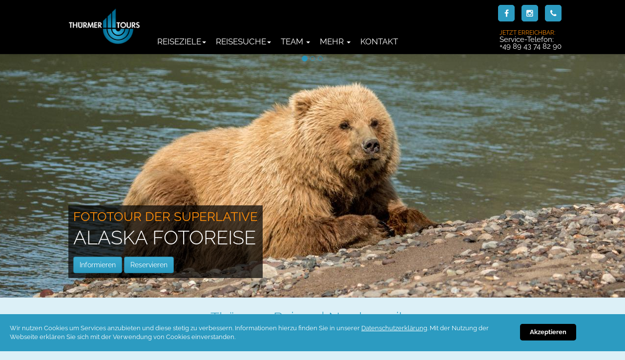

--- FILE ---
content_type: text/html; charset=UTF-8
request_url: https://thuermer-tours.de/vereinigte-staaten-von-amerika
body_size: 6874
content:
<!DOCTYPE html>
<html lang="de">
  <head>
    <meta charset="utf-8">
    <meta http-equiv="X-UA-Compatible" content="IE=edge">
    <meta name="viewport" content="width=device-width, initial-scale=1">
    <meta name="description" content="

">
	<meta name="keywords" content="

">
    <meta name="author" content="Thürmer Reisen">
	<meta name="csrf-token" content="SWC2dC4Np8SyngxaXX3qRE7MNElHGAxEEubNYPUr">

		<link rel="shortcut icon" href="ico/favicon.ico">

    <title>
        
	    	Vereinigte Staaten von Amerika |
					Nordamerika |
				 Reisen von Thürmer-Tours
	    </title>

    <!-- CSS Global -->
    <link href="/assets/themes/thuermer1/css/style.css" rel="stylesheet">

    <!-- CSS Plugins -->
    <link href="/assets/themes/thuermer1/fonts/font-awesome/css/font-awesome.min.css" rel="stylesheet">
    <link href="/assets/themes/thuermer1/css/animate.css" rel="stylesheet">
    <link href="/assets/themes/thuermer1/vendor/flag-icon-css/css/flag-icon.min.css" rel="stylesheet">

    <!-- Blocking JS: -->
    <script src="/assets/js/frontend/jquery.min.js"></script>

      
      <link href='/vendor/fonts/fonts.css' rel='stylesheet' type='text/css'>

    <!-- HTML5 shim and Respond.js IE8 support of HTML5 elements and media queries -->
    <!--[if lt IE 9]>
      <script src="/vendor/html5shiv.js"></script>
      <script src="/vendor/respond.min.js"></script>
    <![endif]-->
        <!--page level css-->
        <!--page level css starts-->
    <!--end of page level css-->
    <!--end of page level css-->

	<!-- favicons -->
	
	<link rel="apple-touch-icon" sizes="180x180" href="/assets/favicons/apple-touch-icon.png">
	<link rel="icon" type="image/png" sizes="32x32" href="/assets/favicons/favicon-32x32.png">
	<link rel="icon" type="image/png" sizes="16x16" href="/assets/favicons/favicon-16x16.png">
	<link rel="manifest" href="/assets/favicons/manifest.json">
	<link rel="mask-icon" href="/assets/favicons/safari-pinned-tab.svg" color="#009dc9">
	<link rel="shortcut icon" href="/assets/favicons/favicon.ico">
	<meta name="msapplication-config" content="/assets/favicons/browserconfig.xml">
	<meta name="theme-color" content="#000000">

                <!-- Matomo -->
<script>
    var _paq = window._paq = window._paq || [];
    /* tracker methods like "setCustomDimension" should be called before "trackPageView" */
    _paq.push(["setDomains", ["*.thuermer-tours.de","*.www.thuermer-tours.de"]]);
    _paq.push(['trackPageView']);
    _paq.push(['enableLinkTracking']);
    (function() {
        var u="https://stats.thuermer-tours.de/";
        _paq.push(['setTrackerUrl', u+'matomo.php']);
        _paq.push(['setSiteId', '3']);
        var d=document, g=d.createElement('script'), s=d.getElementsByTagName('script')[0];
        g.async=true; g.src=u+'matomo.js'; s.parentNode.insertBefore(g,s);
    })();
</script>
<noscript><p><img src="https://stats.thuermer-tours.de/matomo.php?idsite=3&amp;rec=1" style="border:0;" alt="" /></p></noscript>
<!-- End Matomo Code -->
        </head>






<body id="body">

    
    <!-- Navigation -->
<div id="mainnav">
<div class="navbar navbar-default navbar-fixed-top navbar-inverse" role="navigation">
  <div class="container">
    <div class="navbar-header">
      <button type="button" class="navbar-toggle" data-toggle="collapse" data-target=".navbar-collapse">
        <span class="sr-only">Toggle navigation</span>
        <span class="icon-bar"></span>
        <span class="icon-bar"></span>
        <span class="icon-bar"></span>
      </button>
      <a class="navbar-brand" href="/"><img width="252" src="https://thuermer-tours.de/assets/themes/thuermer1/img/thuermer_neg@2x.png" alt="Thürmer Reisen KG"></a>
    </div>
    <div class="collapse navbar-collapse">
     <div class="btn-group navbar-right" role="group">
       <ul class="list-inline social">
          <li><a target="_blank" href="https://www.facebook.com/ThuermerTours" class="facebook"><i class="fa fa-facebook"></i></a></li>
          <li><a target="_blank" href="https://instagram.com/thuermertours" class="facebook"><i class="fa fa-instagram"></i></a></li>
          
          <li><a href="tel://+498943748290" class="phone"><i class="fa fa-phone"></i></a></li>
        </ul>
        <ul class="list-inline phonetext">
          <li><a href="tel://+498943748290" class="phonetext"><span>Jetzt erreichbar:</span><br>Service-Telefon:<br>+49 89 43 74 82 90</a></li>
        </ul>
     </div>

     <ul class="nav navbar-nav navbar-left">


      
      
      <li class="dropdown mega-menu">
	<a href="#" class="dropdown-toggle" data-toggle="dropdown">Reiseziele<b class="caret"></b></a>
	<div class="dropdown-menu">
		<div class="row">
			<div class="row-sm-height">
				
				<div class="col-sm-3 col-sm-height col-sm-top">
					<div class="inside">
						<h4 class="mega-menu__heading"><a href="/afrika">Afrika</a></h4>
						<ul class="mega-menu__menu">

															<li>
									<a href="/tansania">
										Tansania <span class="microbadge badge-xs">30</span>
									</a>
								</li>
															<li>
									<a href="/kenia">
										Kenia <span class="microbadge badge-xs">9</span>
									</a>
								</li>
															<li>
									<a href="/uganda">
										Uganda <span class="microbadge badge-xs">5</span>
									</a>
								</li>
															<li>
									<a href="/namibia">
										Namibia <span class="microbadge badge-xs">4</span>
									</a>
								</li>
															<li>
									<a href="/botswana">
										Botswana <span class="microbadge badge-xs">3</span>
									</a>
								</li>
															<li>
									<a href="/madagaskar">
										Madagaskar <span class="microbadge badge-xs">3</span>
									</a>
								</li>
															<li>
									<a href="/marokko">
										Marokko <span class="microbadge badge-xs">3</span>
									</a>
								</li>
															<li>
									<a href="/suedafrika">
										Südafrika <span class="microbadge badge-xs">3</span>
									</a>
								</li>
															<li>
									<a href="/aethiopien">
										Äthiopien <span class="microbadge badge-xs">2</span>
									</a>
								</li>
															<li>
									<a href="/ruanda">
										Ruanda <span class="microbadge badge-xs">2</span>
									</a>
								</li>
															<li>
									<a href="/simbabwe">
										Simbabwe <span class="microbadge badge-xs">2</span>
									</a>
								</li>
															<li>
									<a href="/algerien">
										Algerien <span class="microbadge badge-xs">1</span>
									</a>
								</li>
															<li>
									<a href="/kap-verde">
										Kap Verde <span class="microbadge badge-xs">1</span>
									</a>
								</li>
															<li>
									<a href="/malawi">
										Malawi <span class="microbadge badge-xs">1</span>
									</a>
								</li>
															<li>
									<a href="/mauritius">
										Mauritius <span class="microbadge badge-xs">1</span>
									</a>
								</li>
															<li>
									<a href="/sambia">
										Sambia <span class="microbadge badge-xs">1</span>
									</a>
								</li>
															<li>
									<a href="/swasiland">
										Swasiland <span class="microbadge badge-xs">1</span>
									</a>
								</li>
													</ul>
					</div>
				</div>
				
				<div class="col-sm-3 col-sm-height col-sm-top">
					<div class="inside">
						<h4 class="mega-menu__heading"><a href="/europa">Europa</a></h4>
						<ul class="mega-menu__menu">

															<li>
									<a href="/island">
										Island <span class="microbadge badge-xs">17</span>
									</a>
								</li>
															<li>
									<a href="/deutschland">
										Deutschland <span class="microbadge badge-xs">11</span>
									</a>
								</li>
															<li>
									<a href="/norwegen">
										Norwegen <span class="microbadge badge-xs">8</span>
									</a>
								</li>
															<li>
									<a href="/italien">
										Italien <span class="microbadge badge-xs">7</span>
									</a>
								</li>
															<li>
									<a href="/slowenien">
										Slowenien <span class="microbadge badge-xs">7</span>
									</a>
								</li>
															<li>
									<a href="/grossbritannien">
										Großbritannien <span class="microbadge badge-xs">5</span>
									</a>
								</li>
															<li>
									<a href="/frankreich">
										Frankreich <span class="microbadge badge-xs">4</span>
									</a>
								</li>
															<li>
									<a href="/irland">
										Irland <span class="microbadge badge-xs">3</span>
									</a>
								</li>
															<li>
									<a href="/oesterreich">
										Österreich <span class="microbadge badge-xs">3</span>
									</a>
								</li>
															<li>
									<a href="/spanien">
										Spanien <span class="microbadge badge-xs">3</span>
									</a>
								</li>
															<li>
									<a href="/faeroeer">
										Färöer <span class="microbadge badge-xs">2</span>
									</a>
								</li>
															<li>
									<a href="/finnland">
										Finnland <span class="microbadge badge-xs">1</span>
									</a>
								</li>
															<li>
									<a href="/griechenland">
										Griechenland <span class="microbadge badge-xs">1</span>
									</a>
								</li>
															<li>
									<a href="/litauen">
										Litauen <span class="microbadge badge-xs">1</span>
									</a>
								</li>
															<li>
									<a href="/polen">
										Polen <span class="microbadge badge-xs">1</span>
									</a>
								</li>
															<li>
									<a href="/portugal">
										Portugal <span class="microbadge badge-xs">1</span>
									</a>
								</li>
													</ul>
					</div>
				</div>
				
				<div class="col-sm-3 col-sm-height col-sm-top">
					<div class="inside">
						<h4 class="mega-menu__heading"><a href="/asien">Asien</a></h4>
						<ul class="mega-menu__menu">

															<li>
									<a href="/indien">
										Indien <span class="microbadge badge-xs">16</span>
									</a>
								</li>
															<li>
									<a href="/oman">
										Oman <span class="microbadge badge-xs">5</span>
									</a>
								</li>
															<li>
									<a href="/sri-lanka">
										Sri Lanka <span class="microbadge badge-xs">4</span>
									</a>
								</li>
															<li>
									<a href="/myanmar">
										Myanmar <span class="microbadge badge-xs">3</span>
									</a>
								</li>
															<li>
									<a href="/malaysia">
										Malaysia <span class="microbadge badge-xs">2</span>
									</a>
								</li>
															<li>
									<a href="/mongolei">
										Mongolei <span class="microbadge badge-xs">2</span>
									</a>
								</li>
															<li>
									<a href="/indonesien">
										Indonesien <span class="microbadge badge-xs">1</span>
									</a>
								</li>
															<li>
									<a href="/kambodscha">
										Kambodscha <span class="microbadge badge-xs">1</span>
									</a>
								</li>
															<li>
									<a href="/laos">
										Laos <span class="microbadge badge-xs">1</span>
									</a>
								</li>
															<li>
									<a href="/usbekistan">
										Usbekistan <span class="microbadge badge-xs">1</span>
									</a>
								</li>
															<li>
									<a href="/vereinigte-arabische-emirate">
										Vereinigte Arabische Emirate <span class="microbadge badge-xs">1</span>
									</a>
								</li>
															<li>
									<a href="/vietnam">
										Vietnam <span class="microbadge badge-xs">1</span>
									</a>
								</li>
															<li>
									<a href="/zypern">
										Zypern <span class="microbadge badge-xs">1</span>
									</a>
								</li>
													</ul>
					</div>
				</div>
				
				<div class="col-sm-3 col-sm-height col-sm-top">
					<div class="inside">
						<h4 class="mega-menu__heading"><a href="/nordamerika">Nordamerika</a></h4>
						<ul class="mega-menu__menu">

															<li>
									<a href="/vereinigte-staaten-von-amerika">
										USA <span class="microbadge badge-xs">5</span>
									</a>
								</li>
															<li>
									<a href="/costa-rica">
										Costa Rica <span class="microbadge badge-xs">1</span>
									</a>
								</li>
															<li>
									<a href="/dominica">
										Dominica <span class="microbadge badge-xs">1</span>
									</a>
								</li>
															<li>
									<a href="/guadeloupe">
										Guadeloupe <span class="microbadge badge-xs">1</span>
									</a>
								</li>
															<li>
									<a href="/kanada">
										Kanada <span class="microbadge badge-xs">1</span>
									</a>
								</li>
															<li>
									<a href="/martinique">
										Martinique <span class="microbadge badge-xs">1</span>
									</a>
								</li>
													</ul>
					</div>
				</div>
				
				<div class="col-sm-3 col-sm-height col-sm-top">
					<div class="inside">
						<h4 class="mega-menu__heading"><a href="/arktis-antarktis">Arktis &amp; Antarktis</a></h4>
						<ul class="mega-menu__menu">

															<li>
									<a href="/groenland">
										Grönland <span class="microbadge badge-xs">2</span>
									</a>
								</li>
													</ul>
					</div>
				</div>
				
				<div class="col-sm-3 col-sm-height col-sm-top">
					<div class="inside">
						<h4 class="mega-menu__heading"><a href="/suedamerika">Südamerika</a></h4>
						<ul class="mega-menu__menu">

															<li>
									<a href="/peru">
										Peru <span class="microbadge badge-xs">2</span>
									</a>
								</li>
															<li>
									<a href="/argentinien">
										Argentinien <span class="microbadge badge-xs">1</span>
									</a>
								</li>
															<li>
									<a href="/brasilien">
										Brasilien <span class="microbadge badge-xs">1</span>
									</a>
								</li>
															<li>
									<a href="/chile">
										Chile <span class="microbadge badge-xs">1</span>
									</a>
								</li>
													</ul>
					</div>
				</div>
				
			</div> <!-- / .row-height -->
		</div> <!-- / .row -->
	</div> <!-- / .dropdown-menu -->
</li>

	  <li class="dropdown mega-menu">
	<a href="#" class="dropdown-toggle" data-toggle="dropdown">Reisesuche<b class="caret"></b></a>
	<div class="dropdown-menu">
		<div class="row">
			<div class="row-sm-height">
				
				<div class="col-sm-6 col-sm-height col-sm-top">
					<div class="inside">
						<h4 class="mega-menu__heading"><a href="#">Typ</a></h4>
						<ul class="mega-menu__menu">

															<li>
									<a href="/private-und-individuelle-reisen">
										Private und individuelle Reisen <span class="microbadge badge-xs">71</span>
									</a>
								</li>
															<li>
									<a href="/reisen-in-der-gruppe">
										Reisen in der Gruppe <span class="microbadge badge-xs">91</span>
									</a>
								</li>
															<li>
									<a href="/strandhotel">
										Strandhotel <span class="microbadge badge-xs">14</span>
									</a>
								</li>
													</ul>
					</div>
				</div>
				
				<div class="col-sm-6 col-sm-height col-sm-top">
					<div class="inside">
						<h4 class="mega-menu__heading"><a href="#">Kategorie</a></h4>
						<ul class="mega-menu__menu">

															<li>
									<a href="/bade-erholungsreisen">
										Bade- &amp; Erholungsreisen <span class="microbadge badge-xs">17</span>
									</a>
								</li>
															<li>
									<a href="/erlebnis-abenteuerreisen">
										Erlebnis- &amp; Abenteuerreisen <span class="microbadge badge-xs">69</span>
									</a>
								</li>
															<li>
									<a href="/fotoreisen">
										Fotoreisen <span class="microbadge badge-xs">71</span>
									</a>
								</li>
															<li>
									<a href="/gefuehrte-radreisen">
										Geführte Radreisen <span class="microbadge badge-xs">2</span>
									</a>
								</li>
															<li>
									<a href="/hochzeitsreisen-heiraten">
										Hochzeitsreisen &amp; Heiraten <span class="microbadge badge-xs">9</span>
									</a>
								</li>
															<li>
									<a href="/kreuzfahrten">
										Kreuzfahrten <span class="microbadge badge-xs">1</span>
									</a>
								</li>
															<li>
									<a href="/luxus-reisen">
										Luxus Reisen <span class="microbadge badge-xs">14</span>
									</a>
								</li>
															<li>
									<a href="/mietwagenreisen-selbstfahrerreisen">
										Mietwagenreisen &amp; Selbstfahrerreisen <span class="microbadge badge-xs">18</span>
									</a>
								</li>
															<li>
									<a href="/reisen-mit-der-bahn">
										Reisen mit der Bahn <span class="microbadge badge-xs">3</span>
									</a>
								</li>
															<li>
									<a href="/safari-reisen-naturreisen">
										Safari Reisen &amp; Naturreisen <span class="microbadge badge-xs">30</span>
									</a>
								</li>
															<li>
									<a href="/sonderreisen-specials">
										Sonderreisen &amp; Specials <span class="microbadge badge-xs">3</span>
									</a>
								</li>
															<li>
									<a href="/staedtereisen">
										Städtereisen <span class="microbadge badge-xs">5</span>
									</a>
								</li>
															<li>
									<a href="/wander-trekkingreisen">
										Wander- &amp; Trekkingreisen <span class="microbadge badge-xs">11</span>
									</a>
								</li>
													</ul>
					</div>
				</div>
				
			</div> <!-- / .row-height -->
		</div> <!-- / .row -->
	</div> <!-- / .dropdown-menu -->
</li>

      <li class="dropdown">
        <a href="#" class="dropdown-toggle" data-toggle="dropdown">Team <b class="caret"></b></a>
        <ul class="dropdown-menu">
          <li><a href="/guides">Guides</a></li>
		  <li><a href="/reiseberater">Reiseberater</a></li>
          <li><a href="/ansprechpartner">Ansprechpartner</a></li>
        </ul>
      </li>
      <li class="dropdown">
        <a href="#" class="dropdown-toggle" data-toggle="dropdown">Mehr <b class="caret"></b></a>
        <ul class="dropdown-menu">
          <li><a href="/philosophie">Philosophie</a></li>
		  <li><a href="/reiseblog">Reiseblog</a></li>
        </ul>
      </li>
      <li class="">
        <a href="/kontakt">Kontakt</a>
      </li>
    </ul>
	
  </div><!--/.nav-collapse -->
</div>
</div> <!-- / .navigation -->
</div> <!-- / #mainnav -->
     <!-- Wrapper -->
    <div class="wrapper">

        <!-- slider / breadcrumbs section -->
        				
	<div class="home-slider">
	    
	    <!-- Carousel -->
	    <div id="home-slider" class="carousel slide" data-ride="carousel">
	        
	        
		    
		    <!-- Wrapper for slides -->
		    <div class="carousel-inner">
				
										          			          	<!-- Do we have images -->
		          	
		          															
																					 
						
							
																												          	<!-- Slide #1 -->
					          	<div class="item active" id="item-145" style="background-image: url(/reisemedia/reisen/145/images/braunbaeren-fotografieren-alaska-fototour-vsc.jpg?resize=h[500]);background-position: center center;">
					            	<div class="container">
						              	<div class="row">
						                	<div class="col col-sm-8 col-md-6">
						                		<div class="home-slider__content slide_content">
								                  	<div class="trip-info">
							                            <p class="typelabel animated slideInDown delay-1">Fototour der Superlative</p>
							                            <h1 class="first-child animated slideInDown delay-2">Alaska Fotoreise</h1>
							                            
							                            							                            <p class="shortinfo animated slideInLeft delay-4">
							                                							                                
							                                
							                            </p>
							                            <a href="/reisen/fotoreise-alaska" class="btn btn-md btn-theme-primary animated fadeInUpBig delay-5">Informieren</a> 
							                            <a href="/reisen/fotoreise-alaska" class="btn btn-md btn-theme-primary animated fadeInUpBig delay-5">Reservieren</a>
							                        </div>
						                        </div>
						            		</div>
							        	</div> <!-- / .row -->
					    			</div> <!-- / .container -->
							  	</div> <!-- / .item -->
						  	
												<!-- end foreach images -->

										<!-- end if images -->
				
											          			          	<!-- Do we have images -->
		          	
		          															
																					 
						
							
																												          	<!-- Slide #1 -->
					          	<div class="item " id="item-109" style="background-image: url(/reisemedia/reisen/109/images/reise-nach-big-island-hawaii-yUW.jpg?resize=h[500]);background-position: center center;">
					            	<div class="container">
						              	<div class="row">
						                	<div class="col col-sm-8 col-md-6">
						                		<div class="home-slider__content slide_content">
								                  	<div class="trip-info">
							                            <p class="typelabel animated slideInDown delay-1">Insel Abenteuer voller Gegensätze</p>
							                            <h1 class="first-child animated slideInDown delay-2">Hawaii Mietwagenrundreise</h1>
							                            
							                            							                            <p class="shortinfo animated slideInLeft delay-4">
							                                							                                
							                                
							                            </p>
							                            <a href="/reisen/individuelle-hawaii-mietwagen-reise" class="btn btn-md btn-theme-primary animated fadeInUpBig delay-5">Informieren</a> 
							                            <a href="/reisen/individuelle-hawaii-mietwagen-reise" class="btn btn-md btn-theme-primary animated fadeInUpBig delay-5">Reservieren</a>
							                        </div>
						                        </div>
						            		</div>
							        	</div> <!-- / .row -->
					    			</div> <!-- / .container -->
							  	</div> <!-- / .item -->
						  	
												<!-- end foreach images -->

										<!-- end if images -->
				
											          			          	<!-- Do we have images -->
		          	
		          															
																					 
						
							
																												          	<!-- Slide #1 -->
					          	<div class="item " id="item-102" style="background-image: url(/reisemedia/reisen/102/images/individuelle-yukon-mietwagen-reise-zum-kluane-nationalpark-tmA.jpg?resize=h[500]);background-position: center center;">
					            	<div class="container">
						              	<div class="row">
						                	<div class="col col-sm-8 col-md-6">
						                		<div class="home-slider__content slide_content">
								                  	<div class="trip-info">
							                            <p class="typelabel animated slideInDown delay-1">Wilder Yukon - Mehr Kanada geht nicht</p>
							                            <h1 class="first-child animated slideInDown delay-2">Yukon Mietwagenreise</h1>
							                            
							                            							                            <p class="shortinfo animated slideInLeft delay-4">
							                                							                                
							                                
							                            </p>
							                            <a href="/reisen/yukon-reise" class="btn btn-md btn-theme-primary animated fadeInUpBig delay-5">Informieren</a> 
							                            <a href="/reisen/yukon-reise" class="btn btn-md btn-theme-primary animated fadeInUpBig delay-5">Reservieren</a>
							                        </div>
						                        </div>
						            		</div>
							        	</div> <!-- / .row -->
					    			</div> <!-- / .container -->
							  	</div> <!-- / .item -->
						  	
												<!-- end foreach images -->

										<!-- end if images -->
				
													<!-- end foreach journeys -->

			</div> <!-- / .carousel -->
			<!-- / Wrapper for slides -->
		
			<a class="carousel-arrow carousel-arrow-prev" href="#home-slider" data-slide="prev">
				<i class="fa fa-chevron-left"></i>
			</a>
			<a class="carousel-arrow carousel-arrow-next" href="#home-slider" data-slide="next">
				<i class="fa fa-chevron-right"></i>
			</a>

							<!-- Indicators -->
				<ol class="carousel-indicators">
																						<li data-target="#home-slider" data-slide-to="145" class="active"></li>
												
																	<li data-target="#home-slider" data-slide-to="109" class=""></li>
												
																	<li data-target="#home-slider" data-slide-to="102" class=""></li>
												
									</ol>
				<!-- / Indicators -->

				<div class="carousel-fixed">
					<div class="container">
						<div class="row">
							<div class="col-sm-6">
								
							</div>
						</div>
					</div>
				</div>

					</div>
		<!-- Carousel -->

	</div>
	<!-- / .home-slider -->
		
	
        <!-- Content -->
            <div class="container">

        <div class="row">
            <div class="col-md-12">
                            </div>
        </div>

        <div class="row">
            <div class="col-md-12">
                            </div>
        </div>

        <div class="row">
            <div class="col-sm-6 col-md-4">
                            </div>
            <div class="col-sm-6 col-md-4">
                            </div>
            <div class="col-sm-6 col-md-4">
                            </div>
        </div>

        <div class="row">
            <div class="col-md-12">
                



				    	

	
	
            </div>
        </div>

        <div class="row">
            <div class="col-md-12">
                
	

            </div>
        </div>

    </div>
    <div class="container-fluid">

                
	    	    		
				<div class="container triplist-square">


					
				<h2  class="text-center">Thürmer-Reisen | Nordamerika</h2>
			
		
					
				<p class="lead text-center">Lassen Sie sich von unseren kreativen Reiseideen inspirieren:</p>
			
		


		<div class="row triplist-square-item animated fadeIn delay-1">
		
			
			<a href="/reisen/fotoreise-alaska">
				<div class="col-sm-6 col-md-6 box-item">
					<div class="col-straight">
						<div class="box-img">
							
								
																																				<img alt="Alaska Fotoreise" class="responsive-img" src="/reisemedia/reisen/145/square_images/braunbaeren-fotografieren-in-alaska-ZSq.jpg?resize=w[700]h[700]e[true]s[true]">

																										
													</div>
						<div class="box-overlay-bottom hiddenbyhover">
							<p class="typelabel">Fototour der Superlative</p>
		                    <h3 class="">Alaska Fotoreise</h3>

		                    						</div>

						<div class="box-overlay-action shownbyhover">
							<p class="info">

								<a href="/reisen/fotoreise-alaska" class="btn btn-md btn-theme-primary">Informieren</a>

							</p>
						</div>
					</div>

				</div>
			</a>





		
			
			<a href="/reisen/individuelle-hawaii-mietwagen-reise">
				<div class="col-sm-6 col-md-6 box-item">
					<div class="col-straight">
						<div class="box-img">
							
								
																																				<img alt="Hawaii Mietwagenrundreise" class="responsive-img" src="/reisemedia/reisen/109/square_images/hawaii-mietwagen-reise-W1A.jpg?resize=w[700]h[700]e[true]s[true]">

																										
													</div>
						<div class="box-overlay-bottom hiddenbyhover">
							<p class="typelabel">Insel Abenteuer voller Gegensätze</p>
		                    <h3 class="">Hawaii Mietwagenrundreise</h3>

		                    						</div>

						<div class="box-overlay-action shownbyhover">
							<p class="info">

								<a href="/reisen/individuelle-hawaii-mietwagen-reise" class="btn btn-md btn-theme-primary">Informieren</a>

							</p>
						</div>
					</div>

				</div>
			</a>





		
			
			<a href="/reisen/yukon-reise">
				<div class="col-sm-6 col-md-6 box-item">
					<div class="col-straight">
						<div class="box-img">
							
								
																																				<img alt="Yukon Mietwagenreise" class="responsive-img" src="/reisemedia/reisen/102/square_images/mietwagenreise-durch-den-yukon-XmW.jpg?resize=w[700]h[700]e[true]s[true]">

																										
													</div>
						<div class="box-overlay-bottom hiddenbyhover">
							<p class="typelabel">Wilder Yukon - Mehr Kanada geht nicht</p>
		                    <h3 class="">Yukon Mietwagenreise</h3>

		                    						</div>

						<div class="box-overlay-action shownbyhover">
							<p class="info">

								<a href="/reisen/yukon-reise" class="btn btn-md btn-theme-primary">Informieren</a>

							</p>
						</div>
					</div>

				</div>
			</a>





		
			
			<a href="/reisen/mietwagenreise-florida">
				<div class="col-sm-6 col-md-6 box-item">
					<div class="col-straight">
						<div class="box-img">
							
								
																																				<img alt="Mietwagenreise Florida" class="responsive-img" src="/reisemedia/reisen/88/square_images/florida_mietwagen_reise_nach_key_west.jpg?resize=w[700]h[700]e[true]s[true]">

																										
													</div>
						<div class="box-overlay-bottom hiddenbyhover">
							<p class="typelabel">Roadtrip durch den Sonnenstaat</p>
		                    <h3 class="">Mietwagenreise Florida</h3>

		                    						</div>

						<div class="box-overlay-action shownbyhover">
							<p class="info">

								<a href="/reisen/mietwagenreise-florida" class="btn btn-md btn-theme-primary">Informieren</a>

							</p>
						</div>
					</div>

				</div>
			</a>





				</div>



	</div>


	

    </div>

	<div class="container">
		<div class="row">
			<div class="col-md-12">
				

	

			</div>
		</div>
	</div>

	
    

    </div> <!-- / .wrapper -->

    
    <!-- Footer -->
<footer>
  <div class="container">
    <div class="row">

      <!-- Newsletter -->
    <div class="col-sm-6 col-border-right">
      <h4><i class="fa fa-envelope text-theme-primary"></i> Aktuell</h4>
      <p>
        Ehalten Sie Reise-Infos per E-Mail:
      </p>

	<form class="form" role="form" id="contact" action="https://thuermer-tours.de/subscribe" method="POST">
		<input type="hidden" name="_token" value="SWC2dC4Np8SyngxaXX3qRE7MNElHGAxEEubNYPUr" />
		<input type="hidden" name="_form" value="footer" />
        <div class="row">
          <div class="col-sm-12">
            <div class="input-group">
              <label class="sr-only" for="subscribe-email">E-Mail-Addresse</label>
              <input type="email" name="email" class="form-control bg-theme-new-gray_ text-white_"  id="subscribe-email" placeholder="Ihre E-Mail">
              <span class="input-group-btn">
                <button type="submit" class="btn btn-theme-primary">Abonnieren</button>
              </span>
            </div>
          </div>
        </div>
      </form>
    </div>
    <!-- / Newsletter -->


      <!-- Links 1 -->
      <div class="col-sm-3 col-md-offset-0 col-border-right">
        <h4>Info</h4>
        <div class="links">

            <a href="/datenschutz">Datenschutz</a><br/><a href="/impressum">Impressum</a><br/><a href="/feedback">Feedback</a><br/><a href="/newsletter">Newsletter</a><br/>        </div>
      </div>
      
      <!-- Thürmer -->
      <div class="col-sm-3 col-md-offset-0 col-border-right_">
        <h4>Erlebnisreisen weltweit</h4>
        <div class="links">

            <a href="/"><img width="150" src="/assets/themes/thuermer1/img/thuermer_neg@2x.png" alt="Thürmer Reisen KG"></a>
        </div>
      </div>

      <!-- Thürmer -->
      <div class="col-sm-0 col-md-offset-0">
        <h4></h4>
        <div class="links">

            <!--<img src="/reisemedia/102/images/Leh-6.jpg?resize=w[200]h[100]e[true]s[true]&colorize=FF0000" width="200">-->

        </div>
      </div>



    </div>

  </div>
</div>
</footer>
	<!-- Copyright -->
<div class="partnersfooter">
<div class="container-fluid">
  <div class="row">
	  <div class="col-sm-12">
        <div class="center">
          Partner:
        </div>
      </div>

      <div class="col-xs-12 text-center">
                              <a href="https://www.airfrance.de" target="_blank">
              <img style="width: 200px; max-width:100%;" src="/assets/img/partners/air-france-partner-von-thuermer-tours.png" alt="Air France"></a>
                    <a href="https://fokus-naturfotografie.com" target="_blank">
              <img style="width: 200px; max-width:100%;" src="/assets/img/partners/fokus_naturfotografie.png" alt="Fokus Naturfotografie"></a>
                    <a href="https://iceland.is" target="_blank">
              <img style="width: 200px; max-width:100%;" src="/assets/img/partners/iceland.is.png" alt="Island"></a>
                    <a href="https://innovationbit.com" target="_blank">
              <img style="width: 200px; max-width:100%;" src="/assets/img/partners/innovationbit.png" alt="Innovationbit"></a>
                    <a href="https://slovenianbears.com" target="_blank">
              <img style="width: 200px; max-width:100%;" src="/assets/img/partners/slovenianbears.png" alt="Slovenianbears.com"></a>
                </div>

      
  </div>  <!-- / .row -->
</div> <!-- / .container -->
</div>
	<!-- Copyright -->
<div class="copyright-full">
<div class="container">
  <div class="row">
    <div class="col-sm-12">
      <div class="copyright">
        Copyright ©2026 Thürmer Reisen KG. All rights reserved. (H)
      </div>
    </div>
  </div>  <!-- / .row -->
</div> <!-- / .container -->
</div>

	<!-- Cookie Banner Script Start -->
	<style>
	#mbmcookiespacer {height: 80px!important;}
	#mbmcookie {
		position: fixed; bottom: 0; left: 0; right: 0; background: #2C9BC1;
		padding: 20px 100px 20px 20px; font-size: 13px; color:white;
	}
	#mbmcookie a{color:white;text-decoration: underline;}
	#mbmcookie a.button {text-decoration: none; cursor: pointer; background: #000; padding: 8px 20px; margin-left: 10px; border-radius: 5px; font-weight: bold; float: right;}
	#mbmcookie a.button:hover {background-color: #333;}
	#mbmcookie p.cookiemessage {display: block; padding: 0; margin: 0;}
	</style>
<div id="mbmcookiespacer"></div>
	<div id="mbmcookie">
		<a onClick="var d = new Date(); d = new Date(d.getTime() +1000*60*60*24*730); document.cookie = 'mbmcookie=1; expires='+ d.toGMTString() + ';'; document.getElementById('mbmcookie').style.display = 'none';" class="button">Akzeptieren</a>

		<p class="cookiemessage">
			Wir nutzen Cookies um Services anzubieten und diese stetig zu verbessern. Informationen hierzu finden Sie in unserer
			<a href="/datenschutz">Datenschutzerklärung</a>.
			Mit der Nutzung der Webseite erklären Sie sich mit der Verwendung von Cookies einverstanden.
		</p>

	</div>

	<script>

	$(document).ready(function(){

		var r = 0;

		var h = $("#mbmcookie").height();
		$("#mbmcookiespacer").height(h+40);
		console.log(h);

		a = document.cookie;
		while(a != ''){while(a.substr(0,1) == ' '){a = a.substr(1,a.length);}cn = a.substring(0,a.indexOf('='));if(a.indexOf(';') != -1){cw = a.substring(a.indexOf('=')+1,a.indexOf(';'));}else{cw = a.substr(a.indexOf('=')+1,a.length);}if(cn == 'mbmcookie'){r = cw;}i = a.indexOf(';')+1;if(i == 0){i = a.length}a = a.substring(i,a.length);}
		if(r == '1') {
			document.getElementById('mbmcookie').style.display = 'none';
			document.getElementById('mbmcookiespacer').style.height = '0px';
		} else {
			h = $("#mbmcookie").height();
			$("#mbmcookiespacer").height(h+40);
		}
	});



	</script>
	<!-- Cookie Banner Script End -->
    <!-- JavaScript
    ================================================== -->

    <!-- JS Global -->

    <script src="/assets/themes/thuermer1/js/bootstrap/bootstrap.min.js"></script>

    <!-- JS Plugins -->
    <script src="/assets/themes/thuermer1/js/scrolltopcontrol.js"></script>

    <script src="/assets/themes/thuermer1/vendor/circular-progress/js/jquery.circle-diagram.js"></script>

    <script src="/assets/themes/thuermer1/vendor/owl.carousel/owl.carousel.min.js"></script>

    <!-- JS Custom -->
    <script src="/assets/themes/thuermer1/js/custom.js"></script>
    <script src="/assets/themes/thuermer1/js/ui-elements.js"></script>

    <script src="/assets/themes/thuermer1/vendor/lightbox2/js/lightbox.min.js"></script>


    <!-- begin page level js -->
        <!-- page level js starts-->
    <!--page level js ends-->

    <!-- end page level js -->

	<!--Start of Zopim Live Chat Script-->
	
<!--End of Zopim Live Chat Script-->

</body>

</html>


--- FILE ---
content_type: text/css
request_url: https://thuermer-tours.de/vendor/fonts/fonts.css
body_size: 253
content:
/* raleway-300 - latin */
@font-face {
    font-family: 'Raleway';
    font-style: normal;
    font-weight: 300;
    src: url('/vendor/fonts/raleway-v28-latin-300.eot'); /* IE9 Compat Modes */
    src: local(''),
    url('/vendor/fonts/raleway-v28-latin-300.eot?#iefix') format('embedded-opentype'), /* IE6-IE8 */
    url('/vendor/fonts/raleway-v28-latin-300.woff2') format('woff2'), /* Super Modern Browsers */
    url('/vendor/fonts/raleway-v28-latin-300.woff') format('woff'), /* Modern Browsers */
    url('/vendor/fonts/raleway-v28-latin-300.ttf') format('truetype'), /* Safari, Android, iOS */
    url('/vendor/fonts/raleway-v28-latin-300.svg#Raleway') format('svg'); /* Legacy iOS */
}
/* raleway-regular - latin */
@font-face {
    font-family: 'Raleway';
    font-style: normal;
    font-weight: 400;
    src: url('/vendor/fonts/raleway-v28-latin-regular.eot'); /* IE9 Compat Modes */
    src: local(''),
    url('/vendor/fonts/raleway-v28-latin-regular.eot?#iefix') format('embedded-opentype'), /* IE6-IE8 */
    url('/vendor/fonts/raleway-v28-latin-regular.woff2') format('woff2'), /* Super Modern Browsers */
    url('/vendor/fonts/raleway-v28-latin-regular.woff') format('woff'), /* Modern Browsers */
    url('/vendor/fonts/raleway-v28-latin-regular.ttf') format('truetype'), /* Safari, Android, iOS */
    url('/vendor/fonts/raleway-v28-latin-regular.svg#Raleway') format('svg'); /* Legacy iOS */
}
/* raleway-700 - latin */
@font-face {
    font-family: 'Raleway';
    font-style: normal;
    font-weight: 700;
    src: url('/vendor/fonts/raleway-v28-latin-700.eot'); /* IE9 Compat Modes */
    src: local(''),
    url('/vendor/fonts/raleway-v28-latin-700.eot?#iefix') format('embedded-opentype'), /* IE6-IE8 */
    url('/vendor/fonts/raleway-v28-latin-700.woff2') format('woff2'), /* Super Modern Browsers */
    url('/vendor/fonts/raleway-v28-latin-700.woff') format('woff'), /* Modern Browsers */
    url('/vendor/fonts/raleway-v28-latin-700.ttf') format('truetype'), /* Safari, Android, iOS */
    url('/vendor/fonts/raleway-v28-latin-700.svg#Raleway') format('svg'); /* Legacy iOS */
}

--- FILE ---
content_type: application/javascript; charset=utf-8
request_url: https://thuermer-tours.de/assets/themes/thuermer1/js/custom.js
body_size: 760
content:


/* ===== Navbar Search ===== */

$('#navbar-search > a').on('click', function() {
  $('#navbar-search > a > i').toggleClass('fa-search fa-times');
  $("#navbar-search-box").toggleClass('show hidden animated fadeInUp');
  return false;
});

/* ===== Navbar Submenu ===== */
$(".navbar-collapse").css({ maxHeight: $(window).height() - $(".navbar-header").height() + "px" });
/**
 * Dropdown submenu positioning (left or right)
 */

$('ul.dropdown-menu a[data-toggle=dropdown]').hover(function() {
  var menu = $(this).parent().find("ul");
  var menupos = menu.offset();
  if ((menupos.left + menu.width()) + 30 > $(window).width()) {
    $(this).parent().addClass('pull-left');   
  }
  return false;
});

/* ===== Thumbs rating ===== */

$('.rating .voteup').on('click', function () {
  var up = $(this).closest('div').find('.up');
  up.text(parseInt(up.text(),10) + 1);
  return false;
});
$('.rating .votedown').on('click', function () {
  var down = $(this).closest('div').find('.down');
  down.text(parseInt(down.text(),10) + 1);
  return false;
});

/* ===== Responsive Showcase ===== */

$('.responsive-showcase ul > li > i').on('click', function() {
  var device = $(this).data('device');
  $('.responsive-showcase ul > li > i').addClass("inactive");
  $(this).removeClass("inactive");
  $('.responsive-showcase img').removeClass("show");
  $('.responsive-showcase img').addClass("hidden");
  $('.responsive-showcase img' + device).toggleClass("hidden show");
  $('.responsive-showcase img' + device).addClass("animated fadeIn");
  return false;
});

/* ===== Services ===== */

$('.service-item').hover (function() {
  $(this).children("i").toggleClass("fa-rotate-90");
  return false;
});

/* ===== circular progress ===== */

$(function() {

	$('#diagram-id-1').circleDiagram();

	$('#diagram-id-2').circleDiagram({
		"percent": "65%",
		"size": "280",
		"borderWidth": "4",
		"bgFill": "#e2e2e2",
		"frFill": "#06c",
		"textSize": "56",
		"textColor": "#585858"
	});
});

/* ===== owl ===== */

$('.owl-carousel').owlCarousel({
    loop:true,
    margin:10,
	autoplay:true,
	autoplayTimeout:1000,
	autoplayHoverPause:true,
    responsiveClass:true,
    responsive:{
        0:{
            items:1,
            nav:true
        },
        600:{
            items:3,
            nav:false
        },
        1000:{
            items:5,
            nav:false,
            loop:true
        }
    }
});

--- FILE ---
content_type: application/javascript; charset=utf-8
request_url: https://thuermer-tours.de/assets/themes/thuermer1/js/ui-elements.js
body_size: 445
content:
/*------------------------------------------------------------------
Project:    Paperclip
Author:     Yevgeny S.
URL:        http://simpleqode.com/
            https://twitter.com/YevSim
Version:    1.2.0
Created:        11/03/2014
Last change:    18/02/2015
-------------------------------------------------------------------*/


/* -------------------- *\
    #UI ELEMENTS
\* -------------------- */

/**
 * Tooltips
 */

$('.tooltip-test > button').tooltip();

/**
 * Popovers
 */

$('.popover-test > button').popover();

/**
 * Smooth Scrolling
 */

$(document).ready(function(){
  $('a[href*=#typography],a[href*=#buttons], a[href*=#navs], a[href*=#pagination], a[href*=#tooltips], a[href*=#popovers], a[href*=#progress-bars], a[href*=#panels], a[href*=#accordion], a[href*=#carousel], a[href*=#info-boards], a[href*=#social-links], a[href*=#responsive-iframes]').bind("click", function(e){
    var anchor = $(this);
    $('html, body').stop().animate({
      scrollTop: $(anchor.attr('href')).offset().top-80
    }, 1000);
    e.preventDefault();
  });
 return false;
});

/**
 * Sidebar affix
 */

$('.bs-sidebar').affix({
  offset: {
      top: 70
  }
});

--- FILE ---
content_type: application/javascript; charset=utf-8
request_url: https://thuermer-tours.de/assets/themes/thuermer1/vendor/circular-progress/js/jquery.circle-diagram.js
body_size: 1205
content:

/**
 * jQuery-плагин для построения круговых диаграмм
 * author: monochromer
 * https://github.com/monochromer/jquery.circle-diagram
*/

(function($) {

	$.fn.circleDiagram = function(params){

		/**
		 * Вспомогательная фукнция для поворота блоков
		 * @param {Number} angle - угол поворота в градусах
		 * @return {Object} object - набор css-свойств для поворота
		 */
		function rotate(angle) {
			return {
				"-webkit-transform": "rotate(" + angle + "deg)",
				   "-moz-transform": "rotate(" + angle + "deg)",
				    "-ms-transform": "rotate(" + angle + "deg)",
				     "-o-transform": "rotate(" + angle + "deg)",
				        "transform": "rotate(" + angle + "deg)"
			};
		};

		/**
		 * Набор параметров для диаграмм по-умолчанию
		*/
		var defaults = {
			size: "100",
			borderWidth: "10",
			bgFill: '#bbb',
			frFill: '#0bf',
			textSize: 50 + 'px',
			font: "inherit",
			textColor: "#000"
		};

		/**
		 * Кэшируем некоторые переменные
		*/
		var $this = this;
		var dataAttr;
		var options;

		if($this.attr("data-circle-diagram") != undefined) {
			dataAttr = $.parseJSON($this.attr("data-circle-diagram"));
			options = $.extend(true, {}, defaults, params, dataAttr);
		} else {
			options = $.extend(true, {}, defaults, params);
		}

		/**
		 * Набор основных css-свойств для генериремых элементов.
		 * Возможно, стоит перенести в отдельный css-файл
		*/
		var cssMain = {
			"position": "relative",
			"width": parseFloat(options.size) + "px",
			"height":  parseFloat(options.size) + "px",
			"border": parseFloat(options.borderWidth) + "px" + " " + "solid" + " " + options.bgFill,
			"border-radius": "50%",
			"z-index": "1"
		};

		var cssElems = {
			"position": "absolute",
			"z-index": "1",
			"top": -parseFloat(options.borderWidth) + "px",
			"right": -parseFloat(options.borderWidth) + "px",
			"bottom": -parseFloat(options.borderWidth) + "px",
			"left": -parseFloat(options.borderWidth) + "px",
			"border": parseFloat(options.borderWidth) + "px" + " " + "solid",
			"border-radius": "50%"
		};

		$this.css(cssMain);

		var text = $('<span></span>')
			.css({
				"display": "block",
				"position": "relative",
				"z-index": "2",
				"text-align": "center",
				"font-size": options.textSize + "px",
				"font-family": options.font,
				"height": parseFloat(options.size) + "px",
				"line-height": parseFloat(options.size) + "px",
				"color": options.textColor
			})
			.text(options.percent)
			.appendTo($this);

		var bg = $('<div></div>')
			.css(cssElems)
			.css({
				"border-color": options.frFill,
				"border-left-color": "transparent",
				"border-bottom-color": "transparent"
			})
			.appendTo($this);

		var fill = $('<div></div>')
			.css(cssElems)
			.css({
				"border-color": options.bgFill,
				"border-left-color": "transparent",
				"border-bottom-color": "transparent"
			})
			.appendTo($this);

		/**
		 * Вычисляем нужный угол поворота
		*/
		var angle;
		var data = parseFloat(options.percent);

		if (data >= 0 && data <= 50) {
			angle = (225 - 45)/50*data + 45;
		} else {
			angle = (405 - 225)/50*data + 225;
			fill.css({
				"border-color": options.frFill,
				"border-left-color": "transparent",
				"border-bottom-color": "transparent",
			});
		};

		bg.css(rotate(45));
		fill.css(rotate(angle));

		/**
		 * Возвращаем $this для поддержки цепочек вызова
		*/
		return $this;
	};

})(jQuery);
